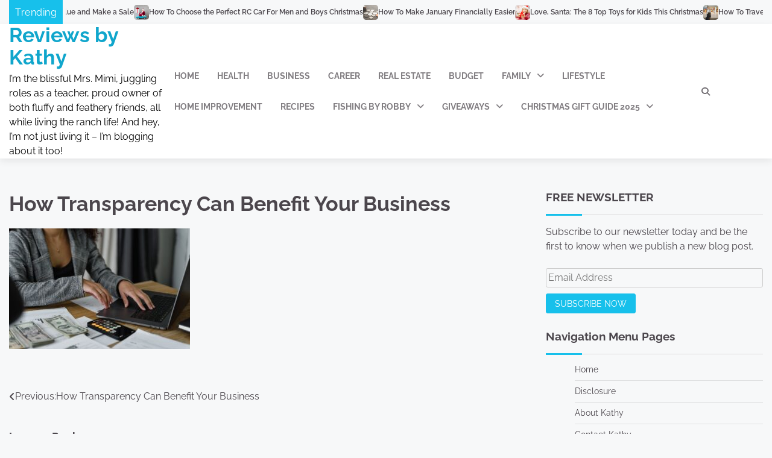

--- FILE ---
content_type: text/html; charset=UTF-8
request_url: https://reviewsbykathy.com/how-transparency-can-benefit-your-business/pexels-tima-miroshnichenko-6693661/
body_size: 17963
content:
<!doctype html>
<html lang="en" prefix="og: https://ogp.me/ns#">
<head>
	<meta charset="UTF-8">
	<meta name="viewport" content="width=device-width, initial-scale=1">
	<link rel="profile" href="https://gmpg.org/xfn/11">

	
<!-- Search Engine Optimization by Rank Math - https://rankmath.com/ -->
<title>How Transparency Can Benefit Your Business - Reviews by Kathy</title>
<meta name="robots" content="index, follow, max-snippet:-1, max-video-preview:-1, max-image-preview:large"/>
<link rel="canonical" href="https://reviewsbykathy.com/how-transparency-can-benefit-your-business/pexels-tima-miroshnichenko-6693661/" />
<meta property="og:locale" content="en_US" />
<meta property="og:type" content="article" />
<meta property="og:title" content="How Transparency Can Benefit Your Business - Reviews by Kathy" />
<meta property="og:url" content="https://reviewsbykathy.com/how-transparency-can-benefit-your-business/pexels-tima-miroshnichenko-6693661/" />
<meta property="og:site_name" content="Reviews by Kathy" />
<meta property="article:publisher" content="https://www.facebook.com/reviewsbykathy/" />
<meta property="article:author" content="https://www.facebook.com/reviewsbykathy" />
<meta property="og:updated_time" content="2023-05-20T07:09:03-04:00" />
<meta property="og:image" content="https://reviewsbykathy.com/wp-content/uploads/2023/05/pexels-tima-miroshnichenko-6693661.jpg" />
<meta property="og:image:secure_url" content="https://reviewsbykathy.com/wp-content/uploads/2023/05/pexels-tima-miroshnichenko-6693661.jpg" />
<meta property="og:image:width" content="1920" />
<meta property="og:image:height" content="1280" />
<meta property="og:image:alt" content="How Transparency Can Benefit Your Business" />
<meta property="og:image:type" content="image/jpeg" />
<meta name="twitter:card" content="summary_large_image" />
<meta name="twitter:title" content="How Transparency Can Benefit Your Business - Reviews by Kathy" />
<meta name="twitter:image" content="https://reviewsbykathy.com/wp-content/uploads/2023/05/pexels-tima-miroshnichenko-6693661.jpg" />
<!-- /Rank Math WordPress SEO plugin -->

<link rel="alternate" type="application/rss+xml" title="Reviews by Kathy &raquo; Feed" href="https://reviewsbykathy.com/feed/" />
<link rel="alternate" type="application/rss+xml" title="Reviews by Kathy &raquo; Comments Feed" href="https://reviewsbykathy.com/comments/feed/" />
<link rel="alternate" type="application/rss+xml" title="Reviews by Kathy &raquo; How Transparency Can Benefit Your Business Comments Feed" href="https://reviewsbykathy.com/how-transparency-can-benefit-your-business/pexels-tima-miroshnichenko-6693661/feed/" />
<link rel="alternate" title="oEmbed (JSON)" type="application/json+oembed" href="https://reviewsbykathy.com/wp-json/oembed/1.0/embed?url=https%3A%2F%2Freviewsbykathy.com%2Fhow-transparency-can-benefit-your-business%2Fpexels-tima-miroshnichenko-6693661%2F" />
<link rel="alternate" title="oEmbed (XML)" type="text/xml+oembed" href="https://reviewsbykathy.com/wp-json/oembed/1.0/embed?url=https%3A%2F%2Freviewsbykathy.com%2Fhow-transparency-can-benefit-your-business%2Fpexels-tima-miroshnichenko-6693661%2F&#038;format=xml" />
<style id='wp-img-auto-sizes-contain-inline-css'>
img:is([sizes=auto i],[sizes^="auto," i]){contain-intrinsic-size:3000px 1500px}
/*# sourceURL=wp-img-auto-sizes-contain-inline-css */
</style>
<style id='wp-emoji-styles-inline-css'>

	img.wp-smiley, img.emoji {
		display: inline !important;
		border: none !important;
		box-shadow: none !important;
		height: 1em !important;
		width: 1em !important;
		margin: 0 0.07em !important;
		vertical-align: -0.1em !important;
		background: none !important;
		padding: 0 !important;
	}
/*# sourceURL=wp-emoji-styles-inline-css */
</style>
<style id='wp-block-library-inline-css'>
:root{--wp-block-synced-color:#7a00df;--wp-block-synced-color--rgb:122,0,223;--wp-bound-block-color:var(--wp-block-synced-color);--wp-editor-canvas-background:#ddd;--wp-admin-theme-color:#007cba;--wp-admin-theme-color--rgb:0,124,186;--wp-admin-theme-color-darker-10:#006ba1;--wp-admin-theme-color-darker-10--rgb:0,107,160.5;--wp-admin-theme-color-darker-20:#005a87;--wp-admin-theme-color-darker-20--rgb:0,90,135;--wp-admin-border-width-focus:2px}@media (min-resolution:192dpi){:root{--wp-admin-border-width-focus:1.5px}}.wp-element-button{cursor:pointer}:root .has-very-light-gray-background-color{background-color:#eee}:root .has-very-dark-gray-background-color{background-color:#313131}:root .has-very-light-gray-color{color:#eee}:root .has-very-dark-gray-color{color:#313131}:root .has-vivid-green-cyan-to-vivid-cyan-blue-gradient-background{background:linear-gradient(135deg,#00d084,#0693e3)}:root .has-purple-crush-gradient-background{background:linear-gradient(135deg,#34e2e4,#4721fb 50%,#ab1dfe)}:root .has-hazy-dawn-gradient-background{background:linear-gradient(135deg,#faaca8,#dad0ec)}:root .has-subdued-olive-gradient-background{background:linear-gradient(135deg,#fafae1,#67a671)}:root .has-atomic-cream-gradient-background{background:linear-gradient(135deg,#fdd79a,#004a59)}:root .has-nightshade-gradient-background{background:linear-gradient(135deg,#330968,#31cdcf)}:root .has-midnight-gradient-background{background:linear-gradient(135deg,#020381,#2874fc)}:root{--wp--preset--font-size--normal:16px;--wp--preset--font-size--huge:42px}.has-regular-font-size{font-size:1em}.has-larger-font-size{font-size:2.625em}.has-normal-font-size{font-size:var(--wp--preset--font-size--normal)}.has-huge-font-size{font-size:var(--wp--preset--font-size--huge)}.has-text-align-center{text-align:center}.has-text-align-left{text-align:left}.has-text-align-right{text-align:right}.has-fit-text{white-space:nowrap!important}#end-resizable-editor-section{display:none}.aligncenter{clear:both}.items-justified-left{justify-content:flex-start}.items-justified-center{justify-content:center}.items-justified-right{justify-content:flex-end}.items-justified-space-between{justify-content:space-between}.screen-reader-text{border:0;clip-path:inset(50%);height:1px;margin:-1px;overflow:hidden;padding:0;position:absolute;width:1px;word-wrap:normal!important}.screen-reader-text:focus{background-color:#ddd;clip-path:none;color:#444;display:block;font-size:1em;height:auto;left:5px;line-height:normal;padding:15px 23px 14px;text-decoration:none;top:5px;width:auto;z-index:100000}html :where(.has-border-color){border-style:solid}html :where([style*=border-top-color]){border-top-style:solid}html :where([style*=border-right-color]){border-right-style:solid}html :where([style*=border-bottom-color]){border-bottom-style:solid}html :where([style*=border-left-color]){border-left-style:solid}html :where([style*=border-width]){border-style:solid}html :where([style*=border-top-width]){border-top-style:solid}html :where([style*=border-right-width]){border-right-style:solid}html :where([style*=border-bottom-width]){border-bottom-style:solid}html :where([style*=border-left-width]){border-left-style:solid}html :where(img[class*=wp-image-]){height:auto;max-width:100%}:where(figure){margin:0 0 1em}html :where(.is-position-sticky){--wp-admin--admin-bar--position-offset:var(--wp-admin--admin-bar--height,0px)}@media screen and (max-width:600px){html :where(.is-position-sticky){--wp-admin--admin-bar--position-offset:0px}}

/*# sourceURL=wp-block-library-inline-css */
</style><style id='global-styles-inline-css'>
:root{--wp--preset--aspect-ratio--square: 1;--wp--preset--aspect-ratio--4-3: 4/3;--wp--preset--aspect-ratio--3-4: 3/4;--wp--preset--aspect-ratio--3-2: 3/2;--wp--preset--aspect-ratio--2-3: 2/3;--wp--preset--aspect-ratio--16-9: 16/9;--wp--preset--aspect-ratio--9-16: 9/16;--wp--preset--color--black: #000000;--wp--preset--color--cyan-bluish-gray: #abb8c3;--wp--preset--color--white: #ffffff;--wp--preset--color--pale-pink: #f78da7;--wp--preset--color--vivid-red: #cf2e2e;--wp--preset--color--luminous-vivid-orange: #ff6900;--wp--preset--color--luminous-vivid-amber: #fcb900;--wp--preset--color--light-green-cyan: #7bdcb5;--wp--preset--color--vivid-green-cyan: #00d084;--wp--preset--color--pale-cyan-blue: #8ed1fc;--wp--preset--color--vivid-cyan-blue: #0693e3;--wp--preset--color--vivid-purple: #9b51e0;--wp--preset--gradient--vivid-cyan-blue-to-vivid-purple: linear-gradient(135deg,rgb(6,147,227) 0%,rgb(155,81,224) 100%);--wp--preset--gradient--light-green-cyan-to-vivid-green-cyan: linear-gradient(135deg,rgb(122,220,180) 0%,rgb(0,208,130) 100%);--wp--preset--gradient--luminous-vivid-amber-to-luminous-vivid-orange: linear-gradient(135deg,rgb(252,185,0) 0%,rgb(255,105,0) 100%);--wp--preset--gradient--luminous-vivid-orange-to-vivid-red: linear-gradient(135deg,rgb(255,105,0) 0%,rgb(207,46,46) 100%);--wp--preset--gradient--very-light-gray-to-cyan-bluish-gray: linear-gradient(135deg,rgb(238,238,238) 0%,rgb(169,184,195) 100%);--wp--preset--gradient--cool-to-warm-spectrum: linear-gradient(135deg,rgb(74,234,220) 0%,rgb(151,120,209) 20%,rgb(207,42,186) 40%,rgb(238,44,130) 60%,rgb(251,105,98) 80%,rgb(254,248,76) 100%);--wp--preset--gradient--blush-light-purple: linear-gradient(135deg,rgb(255,206,236) 0%,rgb(152,150,240) 100%);--wp--preset--gradient--blush-bordeaux: linear-gradient(135deg,rgb(254,205,165) 0%,rgb(254,45,45) 50%,rgb(107,0,62) 100%);--wp--preset--gradient--luminous-dusk: linear-gradient(135deg,rgb(255,203,112) 0%,rgb(199,81,192) 50%,rgb(65,88,208) 100%);--wp--preset--gradient--pale-ocean: linear-gradient(135deg,rgb(255,245,203) 0%,rgb(182,227,212) 50%,rgb(51,167,181) 100%);--wp--preset--gradient--electric-grass: linear-gradient(135deg,rgb(202,248,128) 0%,rgb(113,206,126) 100%);--wp--preset--gradient--midnight: linear-gradient(135deg,rgb(2,3,129) 0%,rgb(40,116,252) 100%);--wp--preset--font-size--small: 12px;--wp--preset--font-size--medium: 20px;--wp--preset--font-size--large: 36px;--wp--preset--font-size--x-large: 42px;--wp--preset--font-size--regular: 16px;--wp--preset--font-size--larger: 36px;--wp--preset--font-size--huge: 48px;--wp--preset--spacing--20: 0.44rem;--wp--preset--spacing--30: 0.67rem;--wp--preset--spacing--40: 1rem;--wp--preset--spacing--50: 1.5rem;--wp--preset--spacing--60: 2.25rem;--wp--preset--spacing--70: 3.38rem;--wp--preset--spacing--80: 5.06rem;--wp--preset--shadow--natural: 6px 6px 9px rgba(0, 0, 0, 0.2);--wp--preset--shadow--deep: 12px 12px 50px rgba(0, 0, 0, 0.4);--wp--preset--shadow--sharp: 6px 6px 0px rgba(0, 0, 0, 0.2);--wp--preset--shadow--outlined: 6px 6px 0px -3px rgb(255, 255, 255), 6px 6px rgb(0, 0, 0);--wp--preset--shadow--crisp: 6px 6px 0px rgb(0, 0, 0);}:where(.is-layout-flex){gap: 0.5em;}:where(.is-layout-grid){gap: 0.5em;}body .is-layout-flex{display: flex;}.is-layout-flex{flex-wrap: wrap;align-items: center;}.is-layout-flex > :is(*, div){margin: 0;}body .is-layout-grid{display: grid;}.is-layout-grid > :is(*, div){margin: 0;}:where(.wp-block-columns.is-layout-flex){gap: 2em;}:where(.wp-block-columns.is-layout-grid){gap: 2em;}:where(.wp-block-post-template.is-layout-flex){gap: 1.25em;}:where(.wp-block-post-template.is-layout-grid){gap: 1.25em;}.has-black-color{color: var(--wp--preset--color--black) !important;}.has-cyan-bluish-gray-color{color: var(--wp--preset--color--cyan-bluish-gray) !important;}.has-white-color{color: var(--wp--preset--color--white) !important;}.has-pale-pink-color{color: var(--wp--preset--color--pale-pink) !important;}.has-vivid-red-color{color: var(--wp--preset--color--vivid-red) !important;}.has-luminous-vivid-orange-color{color: var(--wp--preset--color--luminous-vivid-orange) !important;}.has-luminous-vivid-amber-color{color: var(--wp--preset--color--luminous-vivid-amber) !important;}.has-light-green-cyan-color{color: var(--wp--preset--color--light-green-cyan) !important;}.has-vivid-green-cyan-color{color: var(--wp--preset--color--vivid-green-cyan) !important;}.has-pale-cyan-blue-color{color: var(--wp--preset--color--pale-cyan-blue) !important;}.has-vivid-cyan-blue-color{color: var(--wp--preset--color--vivid-cyan-blue) !important;}.has-vivid-purple-color{color: var(--wp--preset--color--vivid-purple) !important;}.has-black-background-color{background-color: var(--wp--preset--color--black) !important;}.has-cyan-bluish-gray-background-color{background-color: var(--wp--preset--color--cyan-bluish-gray) !important;}.has-white-background-color{background-color: var(--wp--preset--color--white) !important;}.has-pale-pink-background-color{background-color: var(--wp--preset--color--pale-pink) !important;}.has-vivid-red-background-color{background-color: var(--wp--preset--color--vivid-red) !important;}.has-luminous-vivid-orange-background-color{background-color: var(--wp--preset--color--luminous-vivid-orange) !important;}.has-luminous-vivid-amber-background-color{background-color: var(--wp--preset--color--luminous-vivid-amber) !important;}.has-light-green-cyan-background-color{background-color: var(--wp--preset--color--light-green-cyan) !important;}.has-vivid-green-cyan-background-color{background-color: var(--wp--preset--color--vivid-green-cyan) !important;}.has-pale-cyan-blue-background-color{background-color: var(--wp--preset--color--pale-cyan-blue) !important;}.has-vivid-cyan-blue-background-color{background-color: var(--wp--preset--color--vivid-cyan-blue) !important;}.has-vivid-purple-background-color{background-color: var(--wp--preset--color--vivid-purple) !important;}.has-black-border-color{border-color: var(--wp--preset--color--black) !important;}.has-cyan-bluish-gray-border-color{border-color: var(--wp--preset--color--cyan-bluish-gray) !important;}.has-white-border-color{border-color: var(--wp--preset--color--white) !important;}.has-pale-pink-border-color{border-color: var(--wp--preset--color--pale-pink) !important;}.has-vivid-red-border-color{border-color: var(--wp--preset--color--vivid-red) !important;}.has-luminous-vivid-orange-border-color{border-color: var(--wp--preset--color--luminous-vivid-orange) !important;}.has-luminous-vivid-amber-border-color{border-color: var(--wp--preset--color--luminous-vivid-amber) !important;}.has-light-green-cyan-border-color{border-color: var(--wp--preset--color--light-green-cyan) !important;}.has-vivid-green-cyan-border-color{border-color: var(--wp--preset--color--vivid-green-cyan) !important;}.has-pale-cyan-blue-border-color{border-color: var(--wp--preset--color--pale-cyan-blue) !important;}.has-vivid-cyan-blue-border-color{border-color: var(--wp--preset--color--vivid-cyan-blue) !important;}.has-vivid-purple-border-color{border-color: var(--wp--preset--color--vivid-purple) !important;}.has-vivid-cyan-blue-to-vivid-purple-gradient-background{background: var(--wp--preset--gradient--vivid-cyan-blue-to-vivid-purple) !important;}.has-light-green-cyan-to-vivid-green-cyan-gradient-background{background: var(--wp--preset--gradient--light-green-cyan-to-vivid-green-cyan) !important;}.has-luminous-vivid-amber-to-luminous-vivid-orange-gradient-background{background: var(--wp--preset--gradient--luminous-vivid-amber-to-luminous-vivid-orange) !important;}.has-luminous-vivid-orange-to-vivid-red-gradient-background{background: var(--wp--preset--gradient--luminous-vivid-orange-to-vivid-red) !important;}.has-very-light-gray-to-cyan-bluish-gray-gradient-background{background: var(--wp--preset--gradient--very-light-gray-to-cyan-bluish-gray) !important;}.has-cool-to-warm-spectrum-gradient-background{background: var(--wp--preset--gradient--cool-to-warm-spectrum) !important;}.has-blush-light-purple-gradient-background{background: var(--wp--preset--gradient--blush-light-purple) !important;}.has-blush-bordeaux-gradient-background{background: var(--wp--preset--gradient--blush-bordeaux) !important;}.has-luminous-dusk-gradient-background{background: var(--wp--preset--gradient--luminous-dusk) !important;}.has-pale-ocean-gradient-background{background: var(--wp--preset--gradient--pale-ocean) !important;}.has-electric-grass-gradient-background{background: var(--wp--preset--gradient--electric-grass) !important;}.has-midnight-gradient-background{background: var(--wp--preset--gradient--midnight) !important;}.has-small-font-size{font-size: var(--wp--preset--font-size--small) !important;}.has-medium-font-size{font-size: var(--wp--preset--font-size--medium) !important;}.has-large-font-size{font-size: var(--wp--preset--font-size--large) !important;}.has-x-large-font-size{font-size: var(--wp--preset--font-size--x-large) !important;}
/*# sourceURL=global-styles-inline-css */
</style>

<style id='classic-theme-styles-inline-css'>
/*! This file is auto-generated */
.wp-block-button__link{color:#fff;background-color:#32373c;border-radius:9999px;box-shadow:none;text-decoration:none;padding:calc(.667em + 2px) calc(1.333em + 2px);font-size:1.125em}.wp-block-file__button{background:#32373c;color:#fff;text-decoration:none}
/*# sourceURL=/wp-includes/css/classic-themes.min.css */
</style>
<link rel='stylesheet' id='dashicons-css' href='https://reviewsbykathy.com/wp-includes/css/dashicons.min.css?ver=6.9' media='all' />
<link rel='stylesheet' id='admin-bar-css' href='https://reviewsbykathy.com/wp-includes/css/admin-bar.min.css?ver=6.9' media='all' />
<style id='admin-bar-inline-css'>

    /* Hide CanvasJS credits for P404 charts specifically */
    #p404RedirectChart .canvasjs-chart-credit {
        display: none !important;
    }
    
    #p404RedirectChart canvas {
        border-radius: 6px;
    }

    .p404-redirect-adminbar-weekly-title {
        font-weight: bold;
        font-size: 14px;
        color: #fff;
        margin-bottom: 6px;
    }

    #wpadminbar #wp-admin-bar-p404_free_top_button .ab-icon:before {
        content: "\f103";
        color: #dc3545;
        top: 3px;
    }
    
    #wp-admin-bar-p404_free_top_button .ab-item {
        min-width: 80px !important;
        padding: 0px !important;
    }
    
    /* Ensure proper positioning and z-index for P404 dropdown */
    .p404-redirect-adminbar-dropdown-wrap { 
        min-width: 0; 
        padding: 0;
        position: static !important;
    }
    
    #wpadminbar #wp-admin-bar-p404_free_top_button_dropdown {
        position: static !important;
    }
    
    #wpadminbar #wp-admin-bar-p404_free_top_button_dropdown .ab-item {
        padding: 0 !important;
        margin: 0 !important;
    }
    
    .p404-redirect-dropdown-container {
        min-width: 340px;
        padding: 18px 18px 12px 18px;
        background: #23282d !important;
        color: #fff;
        border-radius: 12px;
        box-shadow: 0 8px 32px rgba(0,0,0,0.25);
        margin-top: 10px;
        position: relative !important;
        z-index: 999999 !important;
        display: block !important;
        border: 1px solid #444;
    }
    
    /* Ensure P404 dropdown appears on hover */
    #wpadminbar #wp-admin-bar-p404_free_top_button .p404-redirect-dropdown-container { 
        display: none !important;
    }
    
    #wpadminbar #wp-admin-bar-p404_free_top_button:hover .p404-redirect-dropdown-container { 
        display: block !important;
    }
    
    #wpadminbar #wp-admin-bar-p404_free_top_button:hover #wp-admin-bar-p404_free_top_button_dropdown .p404-redirect-dropdown-container {
        display: block !important;
    }
    
    .p404-redirect-card {
        background: #2c3338;
        border-radius: 8px;
        padding: 18px 18px 12px 18px;
        box-shadow: 0 2px 8px rgba(0,0,0,0.07);
        display: flex;
        flex-direction: column;
        align-items: flex-start;
        border: 1px solid #444;
    }
    
    .p404-redirect-btn {
        display: inline-block;
        background: #dc3545;
        color: #fff !important;
        font-weight: bold;
        padding: 5px 22px;
        border-radius: 8px;
        text-decoration: none;
        font-size: 17px;
        transition: background 0.2s, box-shadow 0.2s;
        margin-top: 8px;
        box-shadow: 0 2px 8px rgba(220,53,69,0.15);
        text-align: center;
        line-height: 1.6;
    }
    
    .p404-redirect-btn:hover {
        background: #c82333;
        color: #fff !important;
        box-shadow: 0 4px 16px rgba(220,53,69,0.25);
    }
    
    /* Prevent conflicts with other admin bar dropdowns */
    #wpadminbar .ab-top-menu > li:hover > .ab-item,
    #wpadminbar .ab-top-menu > li.hover > .ab-item {
        z-index: auto;
    }
    
    #wpadminbar #wp-admin-bar-p404_free_top_button:hover > .ab-item {
        z-index: 999998 !important;
    }
    
/*# sourceURL=admin-bar-inline-css */
</style>
<link rel='stylesheet' id='contact-form-7-css' href='https://reviewsbykathy.com/wp-content/plugins/contact-form-7/includes/css/styles.css?ver=6.1.3' media='all' />
<link rel='stylesheet' id='noptin-form-css' href='https://reviewsbykathy.com/wp-content/plugins/newsletter-optin-box/build/Forms/assets/css/style-form.css?ver=6bfc5b6ff99c94477c85' media='all' />
<link rel='stylesheet' id='ssb-front-css-css' href='https://reviewsbykathy.com/wp-content/plugins/simple-social-buttons/assets/css/front.css?ver=6.2.0' media='all' />
<link rel='stylesheet' id='popular-blog-fonts-css' href='https://reviewsbykathy.com/wp-content/fonts/dbb6b35a0d46e5f23f275696f1d22b01.css' media='all' />
<link rel='stylesheet' id='popular-blog-slick-style-css' href='https://reviewsbykathy.com/wp-content/themes/popular-blog/assets/css/slick.min.css?ver=1.8.0' media='all' />
<link rel='stylesheet' id='popular-blog-fontawesome-style-css' href='https://reviewsbykathy.com/wp-content/themes/popular-blog/assets/css/fontawesome.min.css?ver=1.8.0' media='all' />
<link rel='stylesheet' id='popular-blog-blocks-style-css' href='https://reviewsbykathy.com/wp-content/themes/popular-blog/assets/css/blocks.min.css?ver=6.9' media='all' />
<link rel='stylesheet' id='popular-blog-style-css' href='https://reviewsbykathy.com/wp-content/themes/popular-blog/style.css?ver=1.0.7' media='all' />
<link rel='stylesheet' id='attractive-blog-style-css' href='https://reviewsbykathy.com/wp-content/themes/attractive-blog/style.css?ver=1.1.3' media='all' />
<link rel='stylesheet' id='popular-blog-endless-river-style-css' href='https://reviewsbykathy.com/wp-content/themes/popular-blog/assets/css/endless-river.min.css?ver=1.8.0' media='all' />
<link rel='stylesheet' id='wp-pagenavi-css' href='https://reviewsbykathy.com/wp-content/plugins/wp-pagenavi/pagenavi-css.css?ver=2.70' media='all' />
<script src="https://reviewsbykathy.com/wp-includes/js/jquery/jquery-migrate.min.js?ver=3.4.1" id="jquery-migrate-js"></script>
<script src="https://reviewsbykathy.com/wp-includes/js/jquery/jquery.min.js?ver=3.7.1" id="jquery-core-js"></script>
<link rel="https://api.w.org/" href="https://reviewsbykathy.com/wp-json/" /><link rel="alternate" title="JSON" type="application/json" href="https://reviewsbykathy.com/wp-json/wp/v2/media/19964" /><link rel="EditURI" type="application/rsd+xml" title="RSD" href="https://reviewsbykathy.com/xmlrpc.php?rsd" />
<meta name="generator" content="WordPress 6.9" />
<link rel='shortlink' href='https://reviewsbykathy.com/?p=19964' />
        <script type="text/javascript">
            if (typeof jQuery !== 'undefined' && typeof jQuery.migrateWarnings !== 'undefined') {
                jQuery.migrateTrace = true; // Habilitar stack traces
                jQuery.migrateMute = false; // Garantir avisos no console
            }
            let bill_timeout;

            function isBot() {
                const bots = ['crawler', 'spider', 'baidu', 'duckduckgo', 'bot', 'googlebot', 'bingbot', 'facebook', 'slurp', 'twitter', 'yahoo'];
                const userAgent = navigator.userAgent.toLowerCase();
                return bots.some(bot => userAgent.includes(bot));
            }
            const originalConsoleWarn = console.warn; // Armazenar o console.warn original
            const sentWarnings = [];
            const bill_errorQueue = [];
            const slugs = [
                "antibots", "antihacker", "bigdump-restore", "boatdealer", "cardealer",
                "database-backup", "disable-wp-sitemap", "easy-update-urls", "hide-site-title",
                "lazy-load-disable", "multidealer", "real-estate-right-now", "recaptcha-for-all",
                "reportattacks", "restore-classic-widgets", "s3cloud", "site-checkup",
                "stopbadbots", "toolsfors", "toolstruthsocial", "wp-memory", "wptools"
            ];

            function hasSlug(warningMessage) {
                return slugs.some(slug => warningMessage.includes(slug));
            }
            // Sobrescrita de console.warn para capturar avisos JQMigrate
            console.warn = function(message, ...args) {
                // Processar avisos JQMIGRATE
                if (typeof message === 'string' && message.includes('JQMIGRATE')) {
                    if (!sentWarnings.includes(message)) {
                        sentWarnings.push(message);
                        let file = 'unknown';
                        let line = '0';
                        try {
                            const stackTrace = new Error().stack.split('\n');
                            for (let i = 1; i < stackTrace.length && i < 10; i++) {
                                const match = stackTrace[i].match(/at\s+.*?\((.*):(\d+):(\d+)\)/) ||
                                    stackTrace[i].match(/at\s+(.*):(\d+):(\d+)/);
                                if (match && match[1].includes('.js') &&
                                    !match[1].includes('jquery-migrate.js') &&
                                    !match[1].includes('jquery.js')) {
                                    file = match[1];
                                    line = match[2];
                                    break;
                                }
                            }
                        } catch (e) {
                            // Ignorar erros
                        }
                        const warningMessage = message.replace('JQMIGRATE:', 'Error:').trim() + ' - URL: ' + file + ' - Line: ' + line;
                        if (!hasSlug(warningMessage)) {
                            bill_errorQueue.push(warningMessage);
                            handleErrorQueue();
                        }
                    }
                }
                // Repassar todas as mensagens para o console.warn original
                originalConsoleWarn.apply(console, [message, ...args]);
            };
            //originalConsoleWarn.apply(console, arguments);
            // Restaura o console.warn original após 6 segundos
            setTimeout(() => {
                console.warn = originalConsoleWarn;
            }, 6000);

            function handleErrorQueue() {
                // Filtrar mensagens de bots antes de processar
                if (isBot()) {
                    bill_errorQueue = []; // Limpar a fila se for bot
                    return;
                }
                if (bill_errorQueue.length >= 5) {
                    sendErrorsToServer();
                } else {
                    clearTimeout(bill_timeout);
                    bill_timeout = setTimeout(sendErrorsToServer, 7000);
                }
            }

            function sendErrorsToServer() {
                if (bill_errorQueue.length > 0) {
                    const message = bill_errorQueue.join(' | ');
                    //console.log('[Bill Catch] Enviando ao Servidor:', message); // Log temporário para depuração
                    const xhr = new XMLHttpRequest();
                    const nonce = '1737731bf2';
                    const ajax_url = 'https://reviewsbykathy.com/wp-admin/admin-ajax.php?action=bill_minozzi_js_error_catched&_wpnonce=1737731bf2';
                    xhr.open('POST', encodeURI(ajax_url));
                    xhr.setRequestHeader('Content-Type', 'application/x-www-form-urlencoded');
                    xhr.send('action=bill_minozzi_js_error_catched&_wpnonce=' + nonce + '&bill_js_error_catched=' + encodeURIComponent(message));
                    // bill_errorQueue = [];
                    bill_errorQueue.length = 0; // Limpa o array sem reatribuir
                }
            }
        </script>

<meta property="gb:site:verify" content="" />
 <style media="screen">

		.simplesocialbuttons.simplesocialbuttons_inline .ssb-fb-like, .simplesocialbuttons.simplesocialbuttons_inline amp-facebook-like {
	  margin: ;
	}
		 /*inline margin*/
	
	
	
	
	
	
			 .simplesocialbuttons.simplesocialbuttons_inline.simplesocial-simple-icons button{
		 margin: ;
	 }

			 /*margin-digbar*/

	
	
	
	
	
	
	
</style>

<!-- Open Graph Meta Tags generated by Simple Social Buttons 6.2.0 -->
<meta property="og:title" content="How Transparency Can Benefit Your Business - Reviews by Kathy" />
<meta property="og:type" content="website" />
<meta property="og:url" content="https://reviewsbykathy.com/how-transparency-can-benefit-your-business/pexels-tima-miroshnichenko-6693661/" />
<meta property="og:site_name" content="Reviews by Kathy" />
<meta name="twitter:card" content="summary_large_image" />
<meta name="twitter:title" content="How Transparency Can Benefit Your Business - Reviews by Kathy" />
 	<style type="text/css">

 		/* Site title */
 		.site-title a{
 			color: #10a6cc;
 		}
 		/* End Site title */

 	</style>

 	
<style type="text/css" id="breadcrumb-trail-css">.trail-items li:not(:last-child):after {content: "/";}</style>
	<style type="text/css">

		/* Site title and tagline color css */
		.site-title a{
			color: #10a6cc;
		}
		.site-description {
			color: #000000;
		}
		/* End Site title and tagline color css */

		/* Primay color css */
		:root {
			--header-text-color: #10a6cc;
		}

		/* Primay color css */

		/*Typography CSS*/

		
		
		
		
		/*End Typography CSS*/

	</style>

	<script id="google_gtagjs" src="https://www.googletagmanager.com/gtag/js?id=G-JRTH2CPLHV" async></script>
<script id="google_gtagjs-inline">
window.dataLayer = window.dataLayer || [];function gtag(){dataLayer.push(arguments);}gtag('js', new Date());gtag('config', 'G-JRTH2CPLHV', {} );
</script>
</head>

<body class="attachment wp-singular attachment-template-default single single-attachment postid-19964 attachmentid-19964 attachment-jpeg wp-embed-responsive wp-theme-popular-blog wp-child-theme-attractive-blog noptin right-sidebar">
		<div id="page" class="site">
		<a class="skip-link screen-reader-text" href="#primary-content">Skip to content</a>

		<div id="loader">
			<div class="loader-container">
				<div id="preloader">
					<div class="pre-loader-7"></div>
				</div>
			</div>
		</div><!-- #loader -->

		
	<section id="popular_blog_breaking_news_section" class="news-ticker-section">
		<div class="theme-wrapper-large">
			<div class="news-ticker-section-wrapper">
									<div class="acme-news-ticker-label breaking-news-btn">
						Trending					</div>
								<div class="marquee-part">	
					<ul id="newstick" class="newsticker">
													<li>
								<div class="newsticker-outer">
									<span class="newsticker-image">
										<img width="150" height="150" src="https://reviewsbykathy.com/wp-content/uploads/2026/01/How-to-Boost-Your-Home-Value-and-Make-a-Sale-150x150.jpg" class="attachment-thumbnail size-thumbnail wp-post-image" alt="How to Boost Your Home Value and Make a Sale" decoding="async" />									</span>
									<span class="newsticker-title">
										<a href="https://reviewsbykathy.com/how-to-boost-your-home-value-and-make-a-sale/">How to Boost Your Home Value and Make a Sale</a>
									</span>
								</div>
							</li>
														<li>
								<div class="newsticker-outer">
									<span class="newsticker-image">
										<img width="150" height="150" src="https://reviewsbykathy.com/wp-content/uploads/2020/12/The-Complete-Guide-on-How-to-Choose-the-Perfect-RC-Car-1-150x150.png" class="attachment-thumbnail size-thumbnail wp-post-image" alt="How To Choose the Perfect RC Car For Men and Boys Christmas" decoding="async" srcset="https://reviewsbykathy.com/wp-content/uploads/2020/12/The-Complete-Guide-on-How-to-Choose-the-Perfect-RC-Car-1-150x150.png 150w, https://reviewsbykathy.com/wp-content/uploads/2020/12/The-Complete-Guide-on-How-to-Choose-the-Perfect-RC-Car-1-300x300.png 300w, https://reviewsbykathy.com/wp-content/uploads/2020/12/The-Complete-Guide-on-How-to-Choose-the-Perfect-RC-Car-1-1024x1024.png 1024w, https://reviewsbykathy.com/wp-content/uploads/2020/12/The-Complete-Guide-on-How-to-Choose-the-Perfect-RC-Car-1-768x768.png 768w, https://reviewsbykathy.com/wp-content/uploads/2020/12/The-Complete-Guide-on-How-to-Choose-the-Perfect-RC-Car-1.png 1080w" sizes="(max-width: 150px) 100vw, 150px" />									</span>
									<span class="newsticker-title">
										<a href="https://reviewsbykathy.com/how-to-choose-the-perfect-rc-car-for-men-and-boys-christmas/">How To Choose the Perfect RC Car For Men and Boys Christmas</a>
									</span>
								</div>
							</li>
														<li>
								<div class="newsticker-outer">
									<span class="newsticker-image">
										<img width="150" height="150" src="https://reviewsbykathy.com/wp-content/uploads/2023/11/pexels-steve-johnson-1006060-150x150.jpg" class="attachment-thumbnail size-thumbnail wp-post-image" alt="How To Make January Financially Easier" decoding="async" />									</span>
									<span class="newsticker-title">
										<a href="https://reviewsbykathy.com/how-to-make-january-financially-easier/">How To Make January Financially Easier</a>
									</span>
								</div>
							</li>
														<li>
								<div class="newsticker-outer">
									<span class="newsticker-image">
										<img width="150" height="150" src="https://reviewsbykathy.com/wp-content/uploads/2020/11/Love-Santa-The-8-Top-Toys-for-Kids-This-Christmas-150x150.png" class="attachment-thumbnail size-thumbnail wp-post-image" alt="Love, Santa: The 8 Top Toys for Kids This Christmas" decoding="async" srcset="https://reviewsbykathy.com/wp-content/uploads/2020/11/Love-Santa-The-8-Top-Toys-for-Kids-This-Christmas-150x150.png 150w, https://reviewsbykathy.com/wp-content/uploads/2020/11/Love-Santa-The-8-Top-Toys-for-Kids-This-Christmas-300x300.png 300w, https://reviewsbykathy.com/wp-content/uploads/2020/11/Love-Santa-The-8-Top-Toys-for-Kids-This-Christmas-1024x1024.png 1024w, https://reviewsbykathy.com/wp-content/uploads/2020/11/Love-Santa-The-8-Top-Toys-for-Kids-This-Christmas-768x768.png 768w, https://reviewsbykathy.com/wp-content/uploads/2020/11/Love-Santa-The-8-Top-Toys-for-Kids-This-Christmas-870x870.png 870w, https://reviewsbykathy.com/wp-content/uploads/2020/11/Love-Santa-The-8-Top-Toys-for-Kids-This-Christmas-480x480.png 480w, https://reviewsbykathy.com/wp-content/uploads/2020/11/Love-Santa-The-8-Top-Toys-for-Kids-This-Christmas-100x100.png 100w, https://reviewsbykathy.com/wp-content/uploads/2020/11/Love-Santa-The-8-Top-Toys-for-Kids-This-Christmas.png 1080w" sizes="(max-width: 150px) 100vw, 150px" />									</span>
									<span class="newsticker-title">
										<a href="https://reviewsbykathy.com/love-santa-the-8-top-toys-for-kids-this-christmas/">Love, Santa: The 8 Top Toys for Kids This Christmas</a>
									</span>
								</div>
							</li>
														<li>
								<div class="newsticker-outer">
									<span class="newsticker-image">
										<img width="150" height="150" src="https://reviewsbykathy.com/wp-content/uploads/2023/11/pexels-gustavo-fring-3885601-1-150x150.jpg" class="attachment-thumbnail size-thumbnail wp-post-image" alt="How To Travel And Hold Down A Career" decoding="async" />									</span>
									<span class="newsticker-title">
										<a href="https://reviewsbykathy.com/how-to-travel-and-hold-down-a-career/">How To Travel And Hold Down A Career</a>
									</span>
								</div>
							</li>
														<li>
								<div class="newsticker-outer">
									<span class="newsticker-image">
																			</span>
									<span class="newsticker-title">
										<a href="https://reviewsbykathy.com/how-to-save-money-and-still-live-your-best-life/">How To Save Money (And Still Live Your Best Life)</a>
									</span>
								</div>
							</li>
														<li>
								<div class="newsticker-outer">
									<span class="newsticker-image">
										<img width="150" height="150" src="https://reviewsbykathy.com/wp-content/uploads/2023/11/Why-Getting-Help-With-Your-Taxes-Is-A-Good-Idea-150x150.jpg" class="attachment-thumbnail size-thumbnail wp-post-image" alt="Why Getting Help With Your Taxes Is A Good Idea" decoding="async" />									</span>
									<span class="newsticker-title">
										<a href="https://reviewsbykathy.com/why-getting-help-with-your-taxes-is-a-good-idea/">Why Getting Help With Your Taxes Is A Good Idea</a>
									</span>
								</div>
							</li>
														<li>
								<div class="newsticker-outer">
									<span class="newsticker-image">
										<img width="150" height="150" src="https://reviewsbykathy.com/wp-content/uploads/2023/11/Corporate-Camouflage-Concealing-Tattoos-for-Professional-Success-150x150.png" class="attachment-thumbnail size-thumbnail wp-post-image" alt="Corporate Camouflage Concealing Tattoos for Professional Success" decoding="async" srcset="https://reviewsbykathy.com/wp-content/uploads/2023/11/Corporate-Camouflage-Concealing-Tattoos-for-Professional-Success-150x150.png 150w, https://reviewsbykathy.com/wp-content/uploads/2023/11/Corporate-Camouflage-Concealing-Tattoos-for-Professional-Success-300x300.png 300w, https://reviewsbykathy.com/wp-content/uploads/2023/11/Corporate-Camouflage-Concealing-Tattoos-for-Professional-Success-1024x1024.png 1024w, https://reviewsbykathy.com/wp-content/uploads/2023/11/Corporate-Camouflage-Concealing-Tattoos-for-Professional-Success-768x768.png 768w, https://reviewsbykathy.com/wp-content/uploads/2023/11/Corporate-Camouflage-Concealing-Tattoos-for-Professional-Success.png 1080w" sizes="(max-width: 150px) 100vw, 150px" />									</span>
									<span class="newsticker-title">
										<a href="https://reviewsbykathy.com/corporate-camouflage-concealing-tattoos-for-professional-success/">Corporate Camouflage: Concealing Tattoos for Professional Success</a>
									</span>
								</div>
							</li>
												</ul>
				</div>
			</div>  
		</div>
	</section>

			<header id="masthead" class="site-header">
			<div class="adore-header">
				<div class="theme-wrapper-large">
					<div class="adore-header-wrapper">
						<div class="site-branding">
							
								<div class="site-identity">
																		<p class="site-title"><a href="https://reviewsbykathy.com/" rel="home">Reviews by Kathy</a></p>
																		<p class="site-description">I&#8217;m the blissful Mrs. Mimi, juggling roles as a teacher, proud owner of both fluffy and feathery friends, all while living the ranch life! And hey, I&#8217;m not just living it &ndash; I&#8217;m blogging about it too!</p>
																</div>

												</div><!-- .site-branding -->
					<div class="adore-navigation">
						<div class="header-nav-search">
							<div class="header-navigation">
								<nav id="site-navigation" class="main-navigation">
									<button class="menu-toggle" aria-controls="primary-menu" aria-expanded="false">
										<span></span>
										<span></span>
										<span></span>
									</button>
									<div class="menu-review-container"><ul id="primary-menu" class="menu"><li id="menu-item-16364" class="menu-item menu-item-type-custom menu-item-object-custom menu-item-home menu-item-16364"><a href="https://reviewsbykathy.com">Home</a></li>
<li id="menu-item-16366" class="menu-item menu-item-type-custom menu-item-object-custom menu-item-16366"><a href="https://reviewsbykathy.com/category/health/">Health</a></li>
<li id="menu-item-18500" class="menu-item menu-item-type-custom menu-item-object-custom menu-item-18500"><a href="https://reviewsbykathy.com/category/business/">Business</a></li>
<li id="menu-item-20322" class="menu-item menu-item-type-custom menu-item-object-custom menu-item-20322"><a href="https://reviewsbykathy.com/category/career/">Career</a></li>
<li id="menu-item-16367" class="menu-item menu-item-type-custom menu-item-object-custom menu-item-16367"><a href="https://reviewsbykathy.com/category/real-estate/">Real Estate</a></li>
<li id="menu-item-20307" class="menu-item menu-item-type-custom menu-item-object-custom menu-item-20307"><a href="https://reviewsbykathy.com/category/budget/">Budget</a></li>
<li id="menu-item-16365" class="menu-item menu-item-type-custom menu-item-object-custom menu-item-has-children menu-item-16365"><a href="https://reviewsbykathy.com/category/family/">Family</a>
<ul class="sub-menu">
	<li id="menu-item-20323" class="menu-item menu-item-type-custom menu-item-object-custom menu-item-20323"><a href="https://reviewsbykathy.com/category/seniors/">Elder Care</a></li>
	<li id="menu-item-20308" class="menu-item menu-item-type-custom menu-item-object-custom menu-item-20308"><a href="https://reviewsbykathy.com/category/pets/">Pets</a></li>
</ul>
</li>
<li id="menu-item-17109" class="menu-item menu-item-type-custom menu-item-object-custom menu-item-17109"><a href="https://reviewsbykathy.com/category/lifestyle/">Lifestyle</a></li>
<li id="menu-item-18808" class="menu-item menu-item-type-custom menu-item-object-custom menu-item-18808"><a href="https://reviewsbykathy.com/category/home-improvement/">Home Improvement</a></li>
<li id="menu-item-18687" class="menu-item menu-item-type-custom menu-item-object-custom menu-item-18687"><a href="https://reviewsbykathy.com/category/recipes/">Recipes</a></li>
<li id="menu-item-21207" class="menu-item menu-item-type-taxonomy menu-item-object-category menu-item-has-children menu-item-21207"><a href="https://reviewsbykathy.com/category/fishing/">Fishing by Robby</a>
<ul class="sub-menu">
	<li id="menu-item-21208" class="menu-item menu-item-type-post_type menu-item-object-post menu-item-21208"><a href="https://reviewsbykathy.com/gulf-coast-saltwater-fishing/">Gulf Coast Saltwater Fishing</a></li>
	<li id="menu-item-21223" class="menu-item menu-item-type-post_type menu-item-object-post menu-item-21223"><a href="https://reviewsbykathy.com/gulf-coast-saltwater-fishing-2/">GULF COAST SALTWATER FISHING #2</a></li>
	<li id="menu-item-21248" class="menu-item menu-item-type-post_type menu-item-object-post menu-item-21248"><a href="https://reviewsbykathy.com/gulf-coast-saltwater-fishing-3/">GULF COAST SALTWATER FISHING #3</a></li>
	<li id="menu-item-21403" class="menu-item menu-item-type-post_type menu-item-object-post menu-item-21403"><a href="https://reviewsbykathy.com/gulf-coast-saltwater-fishing-4/">GULF COAST SALTWATER FISHING #4</a></li>
</ul>
</li>
<li id="menu-item-20614" class="menu-item menu-item-type-custom menu-item-object-custom menu-item-has-children menu-item-20614"><a href="https://reviewsbykathy.com/?s=giveaway">Giveaways</a>
<ul class="sub-menu">
	<li id="menu-item-23560" class="menu-item menu-item-type-post_type menu-item-object-post menu-item-23560"><a href="https://reviewsbykathy.com/the-last-days-a-movie-that-speaks-straight-to-the-heart-25-amazon-gc/" title="Ended.  Congratulations Elle! !">$25 Amazon GC</a></li>
</ul>
</li>
<li id="menu-item-21901" class="menu-item menu-item-type-custom menu-item-object-custom menu-item-has-children menu-item-21901"><a href="https://reviewsbykathy.com/category/christmas-gift-guide-2025/">Christmas Gift Guide 2025</a>
<ul class="sub-menu">
	<li id="menu-item-23646" class="menu-item menu-item-type-post_type menu-item-object-post menu-item-23646"><a href="https://reviewsbykathy.com/fritaire-air-fryer-the-sleek-self-cleaning-kitchen-upgrade-you-didnt-know-you-needed/">Fritaire Air Fryer: The Sleek, Self-Cleaning Kitchen Upgrade You Didn’t Know You Needed</a></li>
	<li id="menu-item-23647" class="menu-item menu-item-type-post_type menu-item-object-post menu-item-23647"><a href="https://reviewsbykathy.com/the-perfect-christmas-gift-for-game-lovers-espn-2-player-arcade-basketball/">The Perfect Christmas Gift for Game Lovers: ESPN 2-Player Arcade Basketball</a></li>
	<li id="menu-item-23558" class="menu-item menu-item-type-post_type menu-item-object-post menu-item-23558"><a href="https://reviewsbykathy.com/title-the-perfect-gift-for-my-hardworking-husband-a-venustas-heated-jacket/">Venustas Heated Jacket</a></li>
	<li id="menu-item-22077" class="menu-item menu-item-type-post_type menu-item-object-post menu-item-22077"><a href="https://reviewsbykathy.com/the-gift-that-cuts-above-the-rest-totally-bamboos-texas-themed-cutting-board/">Bamboo’s Texas-Themed Cutting Board</a></li>
	<li id="menu-item-21902" class="menu-item menu-item-type-post_type menu-item-object-post menu-item-21902"><a href="https://reviewsbykathy.com/10-best-christmas-gifts-for-newborns-wrapping-up-the-joy/">10 Best Christmas Gifts for Newborns</a></li>
	<li id="menu-item-21988" class="menu-item menu-item-type-post_type menu-item-object-post menu-item-21988"><a href="https://reviewsbykathy.com/fur-real-festive-fun-tuffer-chewer-refillable-juananip-toys-for-your-dogs-ultimate-christmas-gift/">Tuffer Chewer Refillable Juananip Toys for Your Dog</a></li>
	<li id="menu-item-22094" class="menu-item menu-item-type-post_type menu-item-object-post menu-item-22094"><a href="https://reviewsbykathy.com/frome-phone-cases/">FROME Phone Cases</a></li>
	<li id="menu-item-21966" class="menu-item menu-item-type-post_type menu-item-object-post menu-item-21966"><a href="https://reviewsbykathy.com/christmas-gifts-for-ranch-dogs-why-corsa-bowls-are-perfect-for-your-furry-helpers/">Corsa Bowls For Your Furry Helpers</a></li>
	<li id="menu-item-21915" class="menu-item menu-item-type-post_type menu-item-object-post menu-item-21915"><a href="https://reviewsbykathy.com/12-hilariously-unexpected-christmas-gift-ideas-that-will-sleigh-your-holiday/">12 Hilariously Unexpected Christmas Gift Ideas</a></li>
	<li id="menu-item-22036" class="menu-item menu-item-type-post_type menu-item-object-post menu-item-22036"><a href="https://reviewsbykathy.com/why-butchers-naturals-jerky-treats-are-the-perfect-gift-for-every-pup/">Butcher’s Naturals Jerky Treats</a></li>
	<li id="menu-item-22050" class="menu-item menu-item-type-post_type menu-item-object-post menu-item-22050"><a href="https://reviewsbykathy.com/dog-os-cheesy-chompers/">Dog-O’s Cheesy Chompers</a></li>
</ul>
</li>
</ul></div>								</nav><!-- #site-navigation -->
							</div>
							<div class="header-end">
								<div class="navigation-search">
									<div class="navigation-search-wrap">
										<a href="#" title="Search" class="navigation-search-icon">
											<i class="fa fa-search"></i>
										</a>
										<div class="navigation-search-form">
											<form role="search" method="get" class="search-form" action="https://reviewsbykathy.com/">
				<label>
					<span class="screen-reader-text">Search for:</span>
					<input type="search" class="search-field" placeholder="Search &hellip;" value="" name="s" />
				</label>
				<input type="submit" class="search-submit" value="Search" />
			</form>										</div>
									</div>
								</div>
								<div class="social-icons">
									<div class="menu-reviews-container"><ul id="menu-reviews" class="menu social-links"><li id="menu-item-1021" class="menu-item menu-item-type-custom menu-item-object-custom menu-item-home menu-item-1021"><a href="https://reviewsbykathy.com/"><span class="screen-reader-text">Home</span></a></li>
<li id="menu-item-18496" class="menu-item menu-item-type-custom menu-item-object-custom menu-item-18496"><a rel="privacy-policy" href="https://reviewsbykathy.com/disclosure/"><span class="screen-reader-text">Disclosure</span></a></li>
<li id="menu-item-18497" class="menu-item menu-item-type-custom menu-item-object-custom menu-item-18497"><a href="https://reviewsbykathy.com/aboutme/"><span class="screen-reader-text">About Kathy</span></a></li>
<li id="menu-item-18498" class="menu-item menu-item-type-custom menu-item-object-custom menu-item-18498"><a href="https://reviewsbykathy.com/contact-kathy/"><span class="screen-reader-text">Contact Kathy</span></a></li>
</ul></div>								</div>
							</div>
						</div>
					</div>
				</div>
			</div>
		</div>
	</header><!-- #masthead -->

	<div id="primary-content" class="primary-site-content">

		
			<div id="content" class="site-content theme-wrapper-large">
				<div class="theme-wrap">

				
<main id="primary" class="site-main">

	
<article id="post-19964" class="post-19964 attachment type-attachment status-inherit hentry">
				<header class="entry-header">
				<h1 class="entry-title">How Transparency Can Benefit Your Business</h1>			</header><!-- .entry-header -->
			
	
		<div class="entry-content">
			<p class="attachment"><a href='https://reviewsbykathy.com/wp-content/uploads/2023/05/pexels-tima-miroshnichenko-6693661.jpg'><img fetchpriority="high" decoding="async" width="300" height="200" src="https://reviewsbykathy.com/wp-content/uploads/2023/05/pexels-tima-miroshnichenko-6693661-300x200.jpg" class="attachment-medium size-medium" alt="How Transparency Can Benefit Your Business" srcset="https://reviewsbykathy.com/wp-content/uploads/2023/05/pexels-tima-miroshnichenko-6693661-300x200.jpg 300w, https://reviewsbykathy.com/wp-content/uploads/2023/05/pexels-tima-miroshnichenko-6693661-1024x683.jpg 1024w, https://reviewsbykathy.com/wp-content/uploads/2023/05/pexels-tima-miroshnichenko-6693661-768x512.jpg 768w, https://reviewsbykathy.com/wp-content/uploads/2023/05/pexels-tima-miroshnichenko-6693661-1536x1024.jpg 1536w, https://reviewsbykathy.com/wp-content/uploads/2023/05/pexels-tima-miroshnichenko-6693661-1218x812.jpg 1218w, https://reviewsbykathy.com/wp-content/uploads/2023/05/pexels-tima-miroshnichenko-6693661-870x580.jpg 870w, https://reviewsbykathy.com/wp-content/uploads/2023/05/pexels-tima-miroshnichenko-6693661-480x320.jpg 480w, https://reviewsbykathy.com/wp-content/uploads/2023/05/pexels-tima-miroshnichenko-6693661.jpg 1920w" sizes="(max-width: 300px) 100vw, 300px" /></a></p>
<!-- CONTENT END 3 -->
		</div><!-- .entry-content -->
	<footer class="entry-footer">
			</footer><!-- .entry-footer -->
</article><!-- #post-19964 -->

	<nav class="navigation post-navigation" aria-label="Posts">
		<h2 class="screen-reader-text">Post navigation</h2>
		<div class="nav-links"><div class="nav-previous"><a href="https://reviewsbykathy.com/how-transparency-can-benefit-your-business/" rel="prev"><span class="nav-subtitle">Previous:</span> <span class="nav-title">How Transparency Can Benefit Your Business</span></a></div></div>
	</nav>
<div id="comments" class="comments-area">

		<div id="respond" class="comment-respond">
		<h3 id="reply-title" class="comment-reply-title">Leave a Reply <small><a rel="nofollow" id="cancel-comment-reply-link" href="/how-transparency-can-benefit-your-business/pexels-tima-miroshnichenko-6693661/#respond" style="display:none;">Cancel reply</a></small></h3><form action="https://reviewsbykathy.com/wp-comments-post.php" method="post" id="commentform" class="comment-form"><p class="comment-notes"><span id="email-notes">Your email address will not be published.</span> <span class="required-field-message">Required fields are marked <span class="required">*</span></span></p><p class="comment-form-comment"><label for="comment">Comment <span class="required">*</span></label> <textarea id="comment" name="comment" cols="45" rows="8" maxlength="65525" required></textarea></p><p class="comment-form-author"><label for="author">Name <span class="required">*</span></label> <input id="author" name="author" type="text" value="" size="30" maxlength="245" autocomplete="name" required /></p>
<p class="comment-form-email"><label for="email">Email <span class="required">*</span></label> <input id="email" name="email" type="email" value="" size="30" maxlength="100" aria-describedby="email-notes" autocomplete="email" required /></p>
<p class="comment-form-url"><label for="url">Website</label> <input id="url" name="url" type="url" value="" size="30" maxlength="200" autocomplete="url" /></p>
<!-- Noptin Newsletters - https://noptin.com/ --><p class='noptin_comment_form_optin_checkbox_wrapper'>			<label class="noptin-integration-subscription-checkbox noptin-integration-subscription-checkbox-comment_form" >
				<input type="checkbox" name="noptin-subscribe" value="1" />
				<span>Add me to your newsletter and keep me updated whenever you publish new blog posts</span>
			</label>
		</p><!-- / Noptin Newsletters -->
<p class="form-submit"><input name="submit" type="submit" id="submit" class="submit" value="Post Comment" /> <input type='hidden' name='comment_post_ID' value='19964' id='comment_post_ID' />
<input type='hidden' name='comment_parent' id='comment_parent' value='0' />
</p><p style="display: none;"><input type="hidden" id="akismet_comment_nonce" name="akismet_comment_nonce" value="bda1f69cbf" /></p><p style="display: none !important;" class="akismet-fields-container" data-prefix="ak_"><label>&#916;<textarea name="ak_hp_textarea" cols="45" rows="8" maxlength="100"></textarea></label><input type="hidden" id="ak_js_1" name="ak_js" value="155"/><script>document.getElementById( "ak_js_1" ).setAttribute( "value", ( new Date() ).getTime() );</script></p></form>	</div><!-- #respond -->
	<p class="akismet_comment_form_privacy_notice">This site uses Akismet to reduce spam. <a href="https://akismet.com/privacy/" target="_blank" rel="nofollow noopener">Learn how your comment data is processed.</a></p>
</div><!-- #comments -->

	</main><!-- #main -->

	
<aside id="secondary" class="widget-area">
	<section id="noptin_widget-2" class="widget noptin_widget">	<style>

		.noptin-email-optin-widget {
			position: relative;

			
					}

		:where(.noptin-email-optin-widget .noptin_form_input_email) {
			padding: .45rem 1.2rem;
			border: 1px solid #ced4da;
			border-radius: .25rem;
			transition: border-color 0.15s ease-in-out, box-shadow 0.15s ease-in-out;
			box-shadow: none;
		}

		:where(.noptin-email-optin-widget .noptin_form_submit) {
			padding: .45rem 1.2rem;
			line-height: 1.6;
			border-radius: .25rem;
			color: #fff;
			background-color: #1e73be;
			user-select: none;
			background-clip: padding-box;
			border: 1px solid transparent;
			box-shadow: none;
			transition: color 0.15s ease-in-out, background-color 0.15s ease-in-out, border-color 0.15s ease-in-out, box-shadow 0.15s ease-in-out;
		}

		:where(.noptin-email-optin-widget .noptin_form_submit:focus),
		:where(.noptin-email-optin-widget .noptin_form_submit:hover) {
			box-shadow: 0 0.5rem 1rem rgba(0, 0, 0, 0.15);
		}

		.noptin-email-optin-widget input.noptin_form_input_email {
			display: block;
			width: 100%;
			margin: 0;
		}

		.noptin-email-optin-widget .noptin_form_submit {
			position: relative;
			margin-top: 10px;

					}

			</style>
	<div class="noptin-email-optin-widget ">
		<form>

		<div className="noptin-widget-form-header">
			<h2 class="widget-title">FREE NEWSLETTER</h2>
							<p class="noptin-widget-desc">Subscribe to our newsletter today and be the first to know when we publish a new blog post.</p>
					</div>

		<div className="noptin-block-form-footer">
			<input class="noptin-widget-email-input noptin_form_input_email" name="email" type="email" placeholder="Email Address" required >
						<input class="noptin-widget-submit-input noptin_form_submit" value="SUBSCRIBE NOW" type="submit">
		</div>
		<div class="noptin-response noptin-form-notice" role="alert"></div>
				<input type="hidden" name="source" value="widget" />
		</form>
	</div>

		</section><section id="nav_menu-2" class="widget widget_nav_menu"><h2 class="widget-title">Navigation Menu Pages</h2><div class="menu-reviews-container"><ul id="menu-reviews-1" class="menu"><li class="menu-item menu-item-type-custom menu-item-object-custom menu-item-home menu-item-1021"><a href="https://reviewsbykathy.com/">Home</a></li>
<li class="menu-item menu-item-type-custom menu-item-object-custom menu-item-18496"><a rel="privacy-policy" href="https://reviewsbykathy.com/disclosure/">Disclosure</a></li>
<li class="menu-item menu-item-type-custom menu-item-object-custom menu-item-18497"><a href="https://reviewsbykathy.com/aboutme/">About Kathy</a></li>
<li class="menu-item menu-item-type-custom menu-item-object-custom menu-item-18498"><a href="https://reviewsbykathy.com/contact-kathy/">Contact Kathy</a></li>
</ul></div></section><section id="search-2" class="widget widget_search"><form role="search" method="get" class="search-form" action="https://reviewsbykathy.com/">
				<label>
					<span class="screen-reader-text">Search for:</span>
					<input type="search" class="search-field" placeholder="Search &hellip;" value="" name="s" />
				</label>
				<input type="submit" class="search-submit" value="Search" />
			</form></section><h2 class="widget-title">Follow Us</h2>
<section class="ssb_followers simplesocial-simple-round">

		<a class="ssb_button simplesocial-fb-follow" rel="noopener" href="https://facebook.com/reviewsbykathy" target="_blank">
		<span class="simplesocialtxt">Follow us on Facebook </span>
		<span class="widget_counter">  </span>
	</a>

	<a class="ssb_button simplesocial-twt-follow" rel="noopener" href="https://twitter.com/ReviewsByKathy" target="_blank">
		<span class="simplesocialtxt">Follow us on Twitter </span>
		<span class="widget_counter">  </span>
	</a>


	<a class="ssb_button simplesocial-yt-follow" rel="noopener" href="https://youtube.com/channel/UCfQgn1Q6erpuydcDtWwF28g" target="_blank">
		<span class="simplesocialtxt">Subscribe us on Youtube </span>
		<span class="widget_counter">   </span>
	</a>

	<a class="ssb_button simplesocial-pinterest-follow" rel="noopener" href="https://pinterest.com/imagagirl1" target="_blank">
		<span class="simplesocialtxt">Follow us on Pinterest </span>
		<span class="widget_counter">  </span>
	</a>

	<a class="ssb_button simplesocial-instagram-follow" rel="noopener" href="https://www.instagram.com/reviewsbykathy" target="_blank">
		<span class="simplesocialtxt">Follow us on Instagram </span>
		<span class="widget_counter">  </span>
	</a>



</section>
</section><section id="categories-4" class="widget widget_categories"><h2 class="widget-title">Categories</h2><form action="https://reviewsbykathy.com" method="get"><label class="screen-reader-text" for="cat">Categories</label><select  name='cat' id='cat' class='postform'>
	<option value='-1'>Select Category</option>
	<option class="level-0" value="4971">Accident</option>
	<option class="level-0" value="5316">Addictions</option>
	<option class="level-0" value="1317">Adulthood</option>
	<option class="level-0" value="4928">Air Conditioning</option>
	<option class="level-0" value="761">Animal</option>
	<option class="level-0" value="5722">Appliances</option>
	<option class="level-0" value="4926">Apps</option>
	<option class="level-0" value="1040">Auto</option>
	<option class="level-0" value="6039">Autumn</option>
	<option class="level-0" value="4970">Babies</option>
	<option class="level-0" value="104">Baby</option>
	<option class="level-0" value="5274">Baby Shower</option>
	<option class="level-0" value="6001">Back To School</option>
	<option class="level-0" value="5364">Beauty</option>
	<option class="level-0" value="3">Beauty Reviews</option>
	<option class="level-0" value="1072">Bicycle</option>
	<option class="level-0" value="5270">Blogging</option>
	<option class="level-0" value="644">Budget</option>
	<option class="level-0" value="2581">Building</option>
	<option class="level-0" value="1458">Business</option>
	<option class="level-0" value="1123">Career</option>
	<option class="level-0" value="6108">Chickens</option>
	<option class="level-0" value="204">Children</option>
	<option class="level-0" value="6118">Christian</option>
	<option class="level-0" value="186">Christmas</option>
	<option class="level-0" value="5743">Christmas Gift Guide 2023</option>
	<option class="level-0" value="6024">Christmas Gift Guide 2025</option>
	<option class="level-0" value="325">Clothing</option>
	<option class="level-0" value="4923">Coffee</option>
	<option class="level-0" value="1131">College</option>
	<option class="level-0" value="1069">Computer</option>
	<option class="level-0" value="801">Cooking</option>
	<option class="level-0" value="2078">Craft</option>
	<option class="level-0" value="1094">Date Night</option>
	<option class="level-0" value="5430">Dental Care</option>
	<option class="level-0" value="5281">DIY</option>
	<option class="level-0" value="5258">Dogs</option>
	<option class="level-0" value="1290">Driving</option>
	<option class="level-0" value="4419">Easter</option>
	<option class="level-0" value="5259">ecommerce</option>
	<option class="level-0" value="2580">economics</option>
	<option class="level-0" value="4989">Education</option>
	<option class="level-0" value="179">Educational</option>
	<option class="level-0" value="4987">Elderly</option>
	<option class="level-0" value="6170">Energy Efficient</option>
	<option class="level-0" value="6102">Entertainment</option>
	<option class="level-0" value="1282">Environment</option>
	<option class="level-0" value="5426">Faith Spirituality</option>
	<option class="level-0" value="394">Family</option>
	<option class="level-0" value="4991">Farm Life</option>
	<option class="level-0" value="574">Fashion</option>
	<option class="level-0" value="6011">Fashion &amp; Style</option>
	<option class="level-0" value="4960">Finances</option>
	<option class="level-0" value="5764">Fishing</option>
	<option class="level-0" value="878">Fitness</option>
	<option class="level-0" value="2034">Flower Store</option>
	<option class="level-0" value="800">Food</option>
	<option class="level-0" value="6021">football party ideas</option>
	<option class="level-0" value="6017">Football Tailgating</option>
	<option class="level-0" value="4993">Fruit Trees</option>
	<option class="level-0" value="6133">Funeral</option>
	<option class="level-0" value="1805">Furniture</option>
	<option class="level-0" value="6023">Gadget Guru</option>
	<option class="level-0" value="1169">Gardening</option>
	<option class="level-0" value="5287">Gift Ideas</option>
	<option class="level-0" value="46">Giveaway</option>
	<option class="level-0" value="4982">Goals</option>
	<option class="level-0" value="6107">Grandparenthood</option>
	<option class="level-0" value="5856">Grandparents</option>
	<option class="level-0" value="4975">Green Energy</option>
	<option class="level-0" value="6022">Grief</option>
	<option class="level-0" value="6002">Halloween</option>
	<option class="level-0" value="788">Health</option>
	<option class="level-0" value="799">Healthy</option>
	<option class="level-0" value="4957">Healthy Food</option>
	<option class="level-0" value="5260">Hobbies</option>
	<option class="level-0" value="5694">Home</option>
	<option class="level-0" value="4927">Home Decor</option>
	<option class="level-0" value="329">Home Improvement</option>
	<option class="level-0" value="5261">Housekeeping</option>
	<option class="level-0" value="4929">HVAC</option>
	<option class="level-0" value="5277">Injury</option>
	<option class="level-0" value="6131">Insurance</option>
	<option class="level-0" value="4996">Jewelry</option>
	<option class="level-0" value="6164">Kids</option>
	<option class="level-0" value="35">Kitchen Reviews</option>
	<option class="level-0" value="6132">Landscape</option>
	<option class="level-0" value="4985">Legal</option>
	<option class="level-0" value="950">Lifestyle</option>
	<option class="level-0" value="4992">Livestock</option>
	<option class="level-0" value="2057">Marriage</option>
	<option class="level-0" value="2851">Mental Health</option>
	<option class="level-0" value="5313">Mother&#8217;s Day</option>
	<option class="level-0" value="5899">Mother&#8217;s Day Gift Guide</option>
	<option class="level-0" value="4962">motherhood</option>
	<option class="level-0" value="2578">Movie</option>
	<option class="level-0" value="1142">Moving</option>
	<option class="level-0" value="6134">Off Grid</option>
	<option class="level-0" value="4973">Online Scams</option>
	<option class="level-0" value="4984">Organized</option>
	<option class="level-0" value="4981">Outdoor Entertaining</option>
	<option class="level-0" value="4961">Parenting</option>
	<option class="level-0" value="810">Party</option>
	<option class="level-0" value="3056">Personal Injury</option>
	<option class="level-0" value="1018">Pet</option>
	<option class="level-0" value="1165">Pets</option>
	<option class="level-0" value="5731">Pool Maintenance</option>
	<option class="level-0" value="4979">Puppies</option>
	<option class="level-0" value="5771">Ranch Life</option>
	<option class="level-0" value="4988">Reading</option>
	<option class="level-0" value="952">Real Estate</option>
	<option class="level-0" value="131">Recipes</option>
	<option class="level-0" value="4969">Reconnecting</option>
	<option class="level-0" value="1396">Relationship</option>
	<option class="level-0" value="5989">Retail</option>
	<option class="level-0" value="804">Retirement</option>
	<option class="level-0" value="4972">Scams</option>
	<option class="level-0" value="6040">Seasons</option>
	<option class="level-0" value="5422">Security</option>
	<option class="level-0" value="4990">Self-Growth</option>
	<option class="level-0" value="870">Seniors</option>
	<option class="level-0" value="5271">SEO</option>
	<option class="level-0" value="6106">Shopping</option>
	<option class="level-0" value="5704">skincare</option>
	<option class="level-0" value="5420">Sleep</option>
	<option class="level-0" value="5363">Style</option>
	<option class="level-0" value="977">Summer</option>
	<option class="level-0" value="4976">Sustainability</option>
	<option class="level-0" value="3672">Technology</option>
	<option class="level-0" value="5425">Teens</option>
	<option class="level-0" value="6041">Thanksgiving</option>
	<option class="level-0" value="1997">Toy</option>
	<option class="level-0" value="914">Travel</option>
	<option class="level-0" value="6161">Valentine</option>
	<option class="level-0" value="1030">Vehicle</option>
	<option class="level-0" value="1930">Website</option>
	<option class="level-0" value="5262">Weddings</option>
	<option class="level-0" value="5824">Wildlife</option>
	<option class="level-0" value="3398">Wine</option>
</select>
</form><script>
( ( dropdownId ) => {
	const dropdown = document.getElementById( dropdownId );
	function onSelectChange() {
		setTimeout( () => {
			if ( 'escape' === dropdown.dataset.lastkey ) {
				return;
			}
			if ( dropdown.value && parseInt( dropdown.value ) > 0 && dropdown instanceof HTMLSelectElement ) {
				dropdown.parentElement.submit();
			}
		}, 250 );
	}
	function onKeyUp( event ) {
		if ( 'Escape' === event.key ) {
			dropdown.dataset.lastkey = 'escape';
		} else {
			delete dropdown.dataset.lastkey;
		}
	}
	function onClick() {
		delete dropdown.dataset.lastkey;
	}
	dropdown.addEventListener( 'keyup', onKeyUp );
	dropdown.addEventListener( 'click', onClick );
	dropdown.addEventListener( 'change', onSelectChange );
})( "cat" );

//# sourceURL=WP_Widget_Categories%3A%3Awidget
</script>
</section><section id="archives-4" class="widget widget_archive"><h2 class="widget-title">Archives</h2>		<label class="screen-reader-text" for="archives-dropdown-4">Archives</label>
		<select id="archives-dropdown-4" name="archive-dropdown">
			
			<option value="">Select Month</option>
				<option value='https://reviewsbykathy.com/2026/01/'> January 2026 </option>
	<option value='https://reviewsbykathy.com/2025/12/'> December 2025 </option>
	<option value='https://reviewsbykathy.com/2025/11/'> November 2025 </option>
	<option value='https://reviewsbykathy.com/2025/10/'> October 2025 </option>
	<option value='https://reviewsbykathy.com/2025/09/'> September 2025 </option>

		</select>

			<script>
( ( dropdownId ) => {
	const dropdown = document.getElementById( dropdownId );
	function onSelectChange() {
		setTimeout( () => {
			if ( 'escape' === dropdown.dataset.lastkey ) {
				return;
			}
			if ( dropdown.value ) {
				document.location.href = dropdown.value;
			}
		}, 250 );
	}
	function onKeyUp( event ) {
		if ( 'Escape' === event.key ) {
			dropdown.dataset.lastkey = 'escape';
		} else {
			delete dropdown.dataset.lastkey;
		}
	}
	function onClick() {
		delete dropdown.dataset.lastkey;
	}
	dropdown.addEventListener( 'keyup', onKeyUp );
	dropdown.addEventListener( 'click', onClick );
	dropdown.addEventListener( 'change', onSelectChange );
})( "archives-dropdown-4" );

//# sourceURL=WP_Widget_Archives%3A%3Awidget
</script>
</section>
		<section id="recent-posts-4" class="widget widget_recent_entries">
		<h2 class="widget-title">Trending</h2>
		<ul>
											<li>
					<a href="https://reviewsbykathy.com/how-to-boost-your-home-value-and-make-a-sale/">How to Boost Your Home Value and Make a Sale</a>
									</li>
											<li>
					<a href="https://reviewsbykathy.com/how-to-choose-the-perfect-rc-car-for-men-and-boys-christmas/">How To Choose the Perfect RC Car For Men and Boys Christmas</a>
									</li>
											<li>
					<a href="https://reviewsbykathy.com/how-to-make-january-financially-easier/">How To Make January Financially Easier</a>
									</li>
											<li>
					<a href="https://reviewsbykathy.com/love-santa-the-8-top-toys-for-kids-this-christmas/">Love, Santa: The 8 Top Toys for Kids This Christmas</a>
									</li>
											<li>
					<a href="https://reviewsbykathy.com/how-to-travel-and-hold-down-a-career/">How To Travel And Hold Down A Career</a>
									</li>
											<li>
					<a href="https://reviewsbykathy.com/how-to-save-money-and-still-live-your-best-life/">How To Save Money (And Still Live Your Best Life)</a>
									</li>
											<li>
					<a href="https://reviewsbykathy.com/why-getting-help-with-your-taxes-is-a-good-idea/">Why Getting Help With Your Taxes Is A Good Idea</a>
									</li>
					</ul>

		</section><section id="custom_html-2" class="widget_text widget widget_custom_html"><div class="textwidget custom-html-widget"><!-- Google tag (gtag.js) -->
<script async src="https://www.googletagmanager.com/gtag/js?id=G-FGV9J6KBW3"></script>
<script>
  window.dataLayer = window.dataLayer || [];
  function gtag(){dataLayer.push(arguments);}
  gtag('js', new Date());

  gtag('config', 'G-FGV9J6KBW3');
</script></div></section></aside><!-- #secondary -->

</div>

</div>
</div><!-- #content -->

<footer id="colophon" class="site-footer">
	<div class="bottom-footer">
	<div class="theme-wrapper">
		<div class="bottom-footer-info">
			<div class="site-info">
				<span>
					Copyright &copy; 2026 <a href="https://reviewsbykathy.com/">Reviews by Kathy</a>					Theme: Attractive Blog By <a href="https://adorethemes.com/">Adore Themes</a>.				</span>	
			</div><!-- .site-info -->
		</div>
	</div>
</div>

</footer><!-- #colophon -->


</div><!-- #page -->

<script type="speculationrules">
{"prefetch":[{"source":"document","where":{"and":[{"href_matches":"/*"},{"not":{"href_matches":["/wp-*.php","/wp-admin/*","/wp-content/uploads/*","/wp-content/*","/wp-content/plugins/*","/wp-content/themes/attractive-blog/*","/wp-content/themes/popular-blog/*","/*\\?(.+)"]}},{"not":{"selector_matches":"a[rel~=\"nofollow\"]"}},{"not":{"selector_matches":".no-prefetch, .no-prefetch a"}}]},"eagerness":"conservative"}]}
</script>
<script src="https://reviewsbykathy.com/wp-content/plugins/simple-social-buttons/assets/js/frontend-blocks.js?ver=6.2.0" id="ssb-blocks-front-js-js"></script>
<script src="https://reviewsbykathy.com/wp-includes/js/dist/hooks.min.js?ver=dd5603f07f9220ed27f1" id="wp-hooks-js"></script>
<script src="https://reviewsbykathy.com/wp-includes/js/dist/i18n.min.js?ver=c26c3dc7bed366793375" id="wp-i18n-js"></script>
<script id="wp-i18n-js-after">
wp.i18n.setLocaleData( { 'text direction\u0004ltr': [ 'ltr' ] } );
//# sourceURL=wp-i18n-js-after
</script>
<script src="https://reviewsbykathy.com/wp-content/plugins/contact-form-7/includes/swv/js/index.js?ver=6.1.3" id="swv-js"></script>
<script id="contact-form-7-js-before">
var wpcf7 = {
    "api": {
        "root": "https:\/\/reviewsbykathy.com\/wp-json\/",
        "namespace": "contact-form-7\/v1"
    }
};
//# sourceURL=contact-form-7-js-before
</script>
<script src="https://reviewsbykathy.com/wp-content/plugins/contact-form-7/includes/js/index.js?ver=6.1.3" id="contact-form-7-js"></script>
<script id="noptin-form-js-before">
var noptinParams = {"ajaxurl":"https:\/\/reviewsbykathy.com\/wp-admin\/admin-ajax.php","resturl":"https:\/\/reviewsbykathy.com\/wp-json\/noptin\/v1\/form","nonce":"388e4cbc18","cookie":null,"connect_err":"Could not establish a connection to the server.","cookie_path":"\/"};
//# sourceURL=noptin-form-js-before
</script>
<script src="https://reviewsbykathy.com/wp-content/plugins/newsletter-optin-box/build/Forms/assets/js/form.js?ver=6bfc5b6ff99c94477c85" id="noptin-form-js"></script>
<script id="ssb-front-js-js-extra">
var SSB = {"ajax_url":"https://reviewsbykathy.com/wp-admin/admin-ajax.php","fb_share_nonce":"9014ba3c6e"};
//# sourceURL=ssb-front-js-js-extra
</script>
<script src="https://reviewsbykathy.com/wp-content/plugins/simple-social-buttons/assets/js/front.js?ver=6.2.0" id="ssb-front-js-js"></script>
<script src="https://reviewsbykathy.com/wp-content/themes/popular-blog/assets/js/navigation.min.js?ver=1.0.7" id="popular-blog-navigation-js"></script>
<script src="https://reviewsbykathy.com/wp-content/themes/popular-blog/assets/js/slick.min.js?ver=1.8.0" id="popular-blog-slick-script-js"></script>
<script src="https://reviewsbykathy.com/wp-content/themes/popular-blog/assets/js/endless-river.min.js?ver=1.8.0" id="popular-blog-endless-river-script-js"></script>
<script src="https://reviewsbykathy.com/wp-content/themes/popular-blog/assets/js/custom.min.js?ver=1.0.7" id="popular-blog-custom-script-js"></script>
<script src="https://reviewsbykathy.com/wp-includes/js/comment-reply.min.js?ver=6.9" id="comment-reply-js" async data-wp-strategy="async" fetchpriority="low"></script>
<script defer src="https://reviewsbykathy.com/wp-content/plugins/akismet/_inc/akismet-frontend.js?ver=1764316339" id="akismet-frontend-js"></script>
<script id="wp-emoji-settings" type="application/json">
{"baseUrl":"https://s.w.org/images/core/emoji/17.0.2/72x72/","ext":".png","svgUrl":"https://s.w.org/images/core/emoji/17.0.2/svg/","svgExt":".svg","source":{"concatemoji":"https://reviewsbykathy.com/wp-includes/js/wp-emoji-release.min.js?ver=6.9"}}
</script>
<script type="module">
/*! This file is auto-generated */
const a=JSON.parse(document.getElementById("wp-emoji-settings").textContent),o=(window._wpemojiSettings=a,"wpEmojiSettingsSupports"),s=["flag","emoji"];function i(e){try{var t={supportTests:e,timestamp:(new Date).valueOf()};sessionStorage.setItem(o,JSON.stringify(t))}catch(e){}}function c(e,t,n){e.clearRect(0,0,e.canvas.width,e.canvas.height),e.fillText(t,0,0);t=new Uint32Array(e.getImageData(0,0,e.canvas.width,e.canvas.height).data);e.clearRect(0,0,e.canvas.width,e.canvas.height),e.fillText(n,0,0);const a=new Uint32Array(e.getImageData(0,0,e.canvas.width,e.canvas.height).data);return t.every((e,t)=>e===a[t])}function p(e,t){e.clearRect(0,0,e.canvas.width,e.canvas.height),e.fillText(t,0,0);var n=e.getImageData(16,16,1,1);for(let e=0;e<n.data.length;e++)if(0!==n.data[e])return!1;return!0}function u(e,t,n,a){switch(t){case"flag":return n(e,"\ud83c\udff3\ufe0f\u200d\u26a7\ufe0f","\ud83c\udff3\ufe0f\u200b\u26a7\ufe0f")?!1:!n(e,"\ud83c\udde8\ud83c\uddf6","\ud83c\udde8\u200b\ud83c\uddf6")&&!n(e,"\ud83c\udff4\udb40\udc67\udb40\udc62\udb40\udc65\udb40\udc6e\udb40\udc67\udb40\udc7f","\ud83c\udff4\u200b\udb40\udc67\u200b\udb40\udc62\u200b\udb40\udc65\u200b\udb40\udc6e\u200b\udb40\udc67\u200b\udb40\udc7f");case"emoji":return!a(e,"\ud83e\u1fac8")}return!1}function f(e,t,n,a){let r;const o=(r="undefined"!=typeof WorkerGlobalScope&&self instanceof WorkerGlobalScope?new OffscreenCanvas(300,150):document.createElement("canvas")).getContext("2d",{willReadFrequently:!0}),s=(o.textBaseline="top",o.font="600 32px Arial",{});return e.forEach(e=>{s[e]=t(o,e,n,a)}),s}function r(e){var t=document.createElement("script");t.src=e,t.defer=!0,document.head.appendChild(t)}a.supports={everything:!0,everythingExceptFlag:!0},new Promise(t=>{let n=function(){try{var e=JSON.parse(sessionStorage.getItem(o));if("object"==typeof e&&"number"==typeof e.timestamp&&(new Date).valueOf()<e.timestamp+604800&&"object"==typeof e.supportTests)return e.supportTests}catch(e){}return null}();if(!n){if("undefined"!=typeof Worker&&"undefined"!=typeof OffscreenCanvas&&"undefined"!=typeof URL&&URL.createObjectURL&&"undefined"!=typeof Blob)try{var e="postMessage("+f.toString()+"("+[JSON.stringify(s),u.toString(),c.toString(),p.toString()].join(",")+"));",a=new Blob([e],{type:"text/javascript"});const r=new Worker(URL.createObjectURL(a),{name:"wpTestEmojiSupports"});return void(r.onmessage=e=>{i(n=e.data),r.terminate(),t(n)})}catch(e){}i(n=f(s,u,c,p))}t(n)}).then(e=>{for(const n in e)a.supports[n]=e[n],a.supports.everything=a.supports.everything&&a.supports[n],"flag"!==n&&(a.supports.everythingExceptFlag=a.supports.everythingExceptFlag&&a.supports[n]);var t;a.supports.everythingExceptFlag=a.supports.everythingExceptFlag&&!a.supports.flag,a.supports.everything||((t=a.source||{}).concatemoji?r(t.concatemoji):t.wpemoji&&t.twemoji&&(r(t.twemoji),r(t.wpemoji)))});
//# sourceURL=https://reviewsbykathy.com/wp-includes/js/wp-emoji-loader.min.js
</script>

</body>
<script>'undefined'=== typeof _trfq || (window._trfq = []);'undefined'=== typeof _trfd && (window._trfd=[]),_trfd.push({'tccl.baseHost':'secureserver.net'},{'ap':'cpsh-oh'},{'server':'p3plzcpnl506835'},{'dcenter':'p3'},{'cp_id':'5197585'},{'cp_cl':'8'}) // Monitoring performance to make your website faster. If you want to opt-out, please contact web hosting support.</script><script src='https://img1.wsimg.com/traffic-assets/js/tccl.min.js'></script></html>
